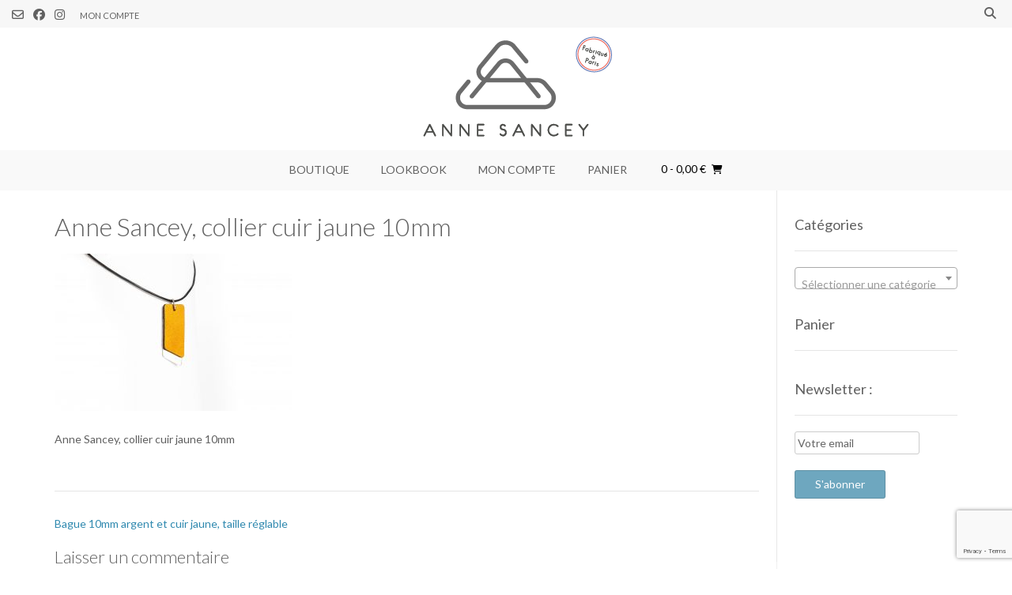

--- FILE ---
content_type: text/html; charset=utf-8
request_url: https://www.google.com/recaptcha/api2/anchor?ar=1&k=6LcqiqsUAAAAAGO6LJkGJd09jDxKDBJh-CEhbj_q&co=aHR0cHM6Ly9hbm5lLXNhbmNleS5mcjo0NDM.&hl=en&v=PoyoqOPhxBO7pBk68S4YbpHZ&size=invisible&anchor-ms=20000&execute-ms=30000&cb=nnbr2rkxnhqx
body_size: 48850
content:
<!DOCTYPE HTML><html dir="ltr" lang="en"><head><meta http-equiv="Content-Type" content="text/html; charset=UTF-8">
<meta http-equiv="X-UA-Compatible" content="IE=edge">
<title>reCAPTCHA</title>
<style type="text/css">
/* cyrillic-ext */
@font-face {
  font-family: 'Roboto';
  font-style: normal;
  font-weight: 400;
  font-stretch: 100%;
  src: url(//fonts.gstatic.com/s/roboto/v48/KFO7CnqEu92Fr1ME7kSn66aGLdTylUAMa3GUBHMdazTgWw.woff2) format('woff2');
  unicode-range: U+0460-052F, U+1C80-1C8A, U+20B4, U+2DE0-2DFF, U+A640-A69F, U+FE2E-FE2F;
}
/* cyrillic */
@font-face {
  font-family: 'Roboto';
  font-style: normal;
  font-weight: 400;
  font-stretch: 100%;
  src: url(//fonts.gstatic.com/s/roboto/v48/KFO7CnqEu92Fr1ME7kSn66aGLdTylUAMa3iUBHMdazTgWw.woff2) format('woff2');
  unicode-range: U+0301, U+0400-045F, U+0490-0491, U+04B0-04B1, U+2116;
}
/* greek-ext */
@font-face {
  font-family: 'Roboto';
  font-style: normal;
  font-weight: 400;
  font-stretch: 100%;
  src: url(//fonts.gstatic.com/s/roboto/v48/KFO7CnqEu92Fr1ME7kSn66aGLdTylUAMa3CUBHMdazTgWw.woff2) format('woff2');
  unicode-range: U+1F00-1FFF;
}
/* greek */
@font-face {
  font-family: 'Roboto';
  font-style: normal;
  font-weight: 400;
  font-stretch: 100%;
  src: url(//fonts.gstatic.com/s/roboto/v48/KFO7CnqEu92Fr1ME7kSn66aGLdTylUAMa3-UBHMdazTgWw.woff2) format('woff2');
  unicode-range: U+0370-0377, U+037A-037F, U+0384-038A, U+038C, U+038E-03A1, U+03A3-03FF;
}
/* math */
@font-face {
  font-family: 'Roboto';
  font-style: normal;
  font-weight: 400;
  font-stretch: 100%;
  src: url(//fonts.gstatic.com/s/roboto/v48/KFO7CnqEu92Fr1ME7kSn66aGLdTylUAMawCUBHMdazTgWw.woff2) format('woff2');
  unicode-range: U+0302-0303, U+0305, U+0307-0308, U+0310, U+0312, U+0315, U+031A, U+0326-0327, U+032C, U+032F-0330, U+0332-0333, U+0338, U+033A, U+0346, U+034D, U+0391-03A1, U+03A3-03A9, U+03B1-03C9, U+03D1, U+03D5-03D6, U+03F0-03F1, U+03F4-03F5, U+2016-2017, U+2034-2038, U+203C, U+2040, U+2043, U+2047, U+2050, U+2057, U+205F, U+2070-2071, U+2074-208E, U+2090-209C, U+20D0-20DC, U+20E1, U+20E5-20EF, U+2100-2112, U+2114-2115, U+2117-2121, U+2123-214F, U+2190, U+2192, U+2194-21AE, U+21B0-21E5, U+21F1-21F2, U+21F4-2211, U+2213-2214, U+2216-22FF, U+2308-230B, U+2310, U+2319, U+231C-2321, U+2336-237A, U+237C, U+2395, U+239B-23B7, U+23D0, U+23DC-23E1, U+2474-2475, U+25AF, U+25B3, U+25B7, U+25BD, U+25C1, U+25CA, U+25CC, U+25FB, U+266D-266F, U+27C0-27FF, U+2900-2AFF, U+2B0E-2B11, U+2B30-2B4C, U+2BFE, U+3030, U+FF5B, U+FF5D, U+1D400-1D7FF, U+1EE00-1EEFF;
}
/* symbols */
@font-face {
  font-family: 'Roboto';
  font-style: normal;
  font-weight: 400;
  font-stretch: 100%;
  src: url(//fonts.gstatic.com/s/roboto/v48/KFO7CnqEu92Fr1ME7kSn66aGLdTylUAMaxKUBHMdazTgWw.woff2) format('woff2');
  unicode-range: U+0001-000C, U+000E-001F, U+007F-009F, U+20DD-20E0, U+20E2-20E4, U+2150-218F, U+2190, U+2192, U+2194-2199, U+21AF, U+21E6-21F0, U+21F3, U+2218-2219, U+2299, U+22C4-22C6, U+2300-243F, U+2440-244A, U+2460-24FF, U+25A0-27BF, U+2800-28FF, U+2921-2922, U+2981, U+29BF, U+29EB, U+2B00-2BFF, U+4DC0-4DFF, U+FFF9-FFFB, U+10140-1018E, U+10190-1019C, U+101A0, U+101D0-101FD, U+102E0-102FB, U+10E60-10E7E, U+1D2C0-1D2D3, U+1D2E0-1D37F, U+1F000-1F0FF, U+1F100-1F1AD, U+1F1E6-1F1FF, U+1F30D-1F30F, U+1F315, U+1F31C, U+1F31E, U+1F320-1F32C, U+1F336, U+1F378, U+1F37D, U+1F382, U+1F393-1F39F, U+1F3A7-1F3A8, U+1F3AC-1F3AF, U+1F3C2, U+1F3C4-1F3C6, U+1F3CA-1F3CE, U+1F3D4-1F3E0, U+1F3ED, U+1F3F1-1F3F3, U+1F3F5-1F3F7, U+1F408, U+1F415, U+1F41F, U+1F426, U+1F43F, U+1F441-1F442, U+1F444, U+1F446-1F449, U+1F44C-1F44E, U+1F453, U+1F46A, U+1F47D, U+1F4A3, U+1F4B0, U+1F4B3, U+1F4B9, U+1F4BB, U+1F4BF, U+1F4C8-1F4CB, U+1F4D6, U+1F4DA, U+1F4DF, U+1F4E3-1F4E6, U+1F4EA-1F4ED, U+1F4F7, U+1F4F9-1F4FB, U+1F4FD-1F4FE, U+1F503, U+1F507-1F50B, U+1F50D, U+1F512-1F513, U+1F53E-1F54A, U+1F54F-1F5FA, U+1F610, U+1F650-1F67F, U+1F687, U+1F68D, U+1F691, U+1F694, U+1F698, U+1F6AD, U+1F6B2, U+1F6B9-1F6BA, U+1F6BC, U+1F6C6-1F6CF, U+1F6D3-1F6D7, U+1F6E0-1F6EA, U+1F6F0-1F6F3, U+1F6F7-1F6FC, U+1F700-1F7FF, U+1F800-1F80B, U+1F810-1F847, U+1F850-1F859, U+1F860-1F887, U+1F890-1F8AD, U+1F8B0-1F8BB, U+1F8C0-1F8C1, U+1F900-1F90B, U+1F93B, U+1F946, U+1F984, U+1F996, U+1F9E9, U+1FA00-1FA6F, U+1FA70-1FA7C, U+1FA80-1FA89, U+1FA8F-1FAC6, U+1FACE-1FADC, U+1FADF-1FAE9, U+1FAF0-1FAF8, U+1FB00-1FBFF;
}
/* vietnamese */
@font-face {
  font-family: 'Roboto';
  font-style: normal;
  font-weight: 400;
  font-stretch: 100%;
  src: url(//fonts.gstatic.com/s/roboto/v48/KFO7CnqEu92Fr1ME7kSn66aGLdTylUAMa3OUBHMdazTgWw.woff2) format('woff2');
  unicode-range: U+0102-0103, U+0110-0111, U+0128-0129, U+0168-0169, U+01A0-01A1, U+01AF-01B0, U+0300-0301, U+0303-0304, U+0308-0309, U+0323, U+0329, U+1EA0-1EF9, U+20AB;
}
/* latin-ext */
@font-face {
  font-family: 'Roboto';
  font-style: normal;
  font-weight: 400;
  font-stretch: 100%;
  src: url(//fonts.gstatic.com/s/roboto/v48/KFO7CnqEu92Fr1ME7kSn66aGLdTylUAMa3KUBHMdazTgWw.woff2) format('woff2');
  unicode-range: U+0100-02BA, U+02BD-02C5, U+02C7-02CC, U+02CE-02D7, U+02DD-02FF, U+0304, U+0308, U+0329, U+1D00-1DBF, U+1E00-1E9F, U+1EF2-1EFF, U+2020, U+20A0-20AB, U+20AD-20C0, U+2113, U+2C60-2C7F, U+A720-A7FF;
}
/* latin */
@font-face {
  font-family: 'Roboto';
  font-style: normal;
  font-weight: 400;
  font-stretch: 100%;
  src: url(//fonts.gstatic.com/s/roboto/v48/KFO7CnqEu92Fr1ME7kSn66aGLdTylUAMa3yUBHMdazQ.woff2) format('woff2');
  unicode-range: U+0000-00FF, U+0131, U+0152-0153, U+02BB-02BC, U+02C6, U+02DA, U+02DC, U+0304, U+0308, U+0329, U+2000-206F, U+20AC, U+2122, U+2191, U+2193, U+2212, U+2215, U+FEFF, U+FFFD;
}
/* cyrillic-ext */
@font-face {
  font-family: 'Roboto';
  font-style: normal;
  font-weight: 500;
  font-stretch: 100%;
  src: url(//fonts.gstatic.com/s/roboto/v48/KFO7CnqEu92Fr1ME7kSn66aGLdTylUAMa3GUBHMdazTgWw.woff2) format('woff2');
  unicode-range: U+0460-052F, U+1C80-1C8A, U+20B4, U+2DE0-2DFF, U+A640-A69F, U+FE2E-FE2F;
}
/* cyrillic */
@font-face {
  font-family: 'Roboto';
  font-style: normal;
  font-weight: 500;
  font-stretch: 100%;
  src: url(//fonts.gstatic.com/s/roboto/v48/KFO7CnqEu92Fr1ME7kSn66aGLdTylUAMa3iUBHMdazTgWw.woff2) format('woff2');
  unicode-range: U+0301, U+0400-045F, U+0490-0491, U+04B0-04B1, U+2116;
}
/* greek-ext */
@font-face {
  font-family: 'Roboto';
  font-style: normal;
  font-weight: 500;
  font-stretch: 100%;
  src: url(//fonts.gstatic.com/s/roboto/v48/KFO7CnqEu92Fr1ME7kSn66aGLdTylUAMa3CUBHMdazTgWw.woff2) format('woff2');
  unicode-range: U+1F00-1FFF;
}
/* greek */
@font-face {
  font-family: 'Roboto';
  font-style: normal;
  font-weight: 500;
  font-stretch: 100%;
  src: url(//fonts.gstatic.com/s/roboto/v48/KFO7CnqEu92Fr1ME7kSn66aGLdTylUAMa3-UBHMdazTgWw.woff2) format('woff2');
  unicode-range: U+0370-0377, U+037A-037F, U+0384-038A, U+038C, U+038E-03A1, U+03A3-03FF;
}
/* math */
@font-face {
  font-family: 'Roboto';
  font-style: normal;
  font-weight: 500;
  font-stretch: 100%;
  src: url(//fonts.gstatic.com/s/roboto/v48/KFO7CnqEu92Fr1ME7kSn66aGLdTylUAMawCUBHMdazTgWw.woff2) format('woff2');
  unicode-range: U+0302-0303, U+0305, U+0307-0308, U+0310, U+0312, U+0315, U+031A, U+0326-0327, U+032C, U+032F-0330, U+0332-0333, U+0338, U+033A, U+0346, U+034D, U+0391-03A1, U+03A3-03A9, U+03B1-03C9, U+03D1, U+03D5-03D6, U+03F0-03F1, U+03F4-03F5, U+2016-2017, U+2034-2038, U+203C, U+2040, U+2043, U+2047, U+2050, U+2057, U+205F, U+2070-2071, U+2074-208E, U+2090-209C, U+20D0-20DC, U+20E1, U+20E5-20EF, U+2100-2112, U+2114-2115, U+2117-2121, U+2123-214F, U+2190, U+2192, U+2194-21AE, U+21B0-21E5, U+21F1-21F2, U+21F4-2211, U+2213-2214, U+2216-22FF, U+2308-230B, U+2310, U+2319, U+231C-2321, U+2336-237A, U+237C, U+2395, U+239B-23B7, U+23D0, U+23DC-23E1, U+2474-2475, U+25AF, U+25B3, U+25B7, U+25BD, U+25C1, U+25CA, U+25CC, U+25FB, U+266D-266F, U+27C0-27FF, U+2900-2AFF, U+2B0E-2B11, U+2B30-2B4C, U+2BFE, U+3030, U+FF5B, U+FF5D, U+1D400-1D7FF, U+1EE00-1EEFF;
}
/* symbols */
@font-face {
  font-family: 'Roboto';
  font-style: normal;
  font-weight: 500;
  font-stretch: 100%;
  src: url(//fonts.gstatic.com/s/roboto/v48/KFO7CnqEu92Fr1ME7kSn66aGLdTylUAMaxKUBHMdazTgWw.woff2) format('woff2');
  unicode-range: U+0001-000C, U+000E-001F, U+007F-009F, U+20DD-20E0, U+20E2-20E4, U+2150-218F, U+2190, U+2192, U+2194-2199, U+21AF, U+21E6-21F0, U+21F3, U+2218-2219, U+2299, U+22C4-22C6, U+2300-243F, U+2440-244A, U+2460-24FF, U+25A0-27BF, U+2800-28FF, U+2921-2922, U+2981, U+29BF, U+29EB, U+2B00-2BFF, U+4DC0-4DFF, U+FFF9-FFFB, U+10140-1018E, U+10190-1019C, U+101A0, U+101D0-101FD, U+102E0-102FB, U+10E60-10E7E, U+1D2C0-1D2D3, U+1D2E0-1D37F, U+1F000-1F0FF, U+1F100-1F1AD, U+1F1E6-1F1FF, U+1F30D-1F30F, U+1F315, U+1F31C, U+1F31E, U+1F320-1F32C, U+1F336, U+1F378, U+1F37D, U+1F382, U+1F393-1F39F, U+1F3A7-1F3A8, U+1F3AC-1F3AF, U+1F3C2, U+1F3C4-1F3C6, U+1F3CA-1F3CE, U+1F3D4-1F3E0, U+1F3ED, U+1F3F1-1F3F3, U+1F3F5-1F3F7, U+1F408, U+1F415, U+1F41F, U+1F426, U+1F43F, U+1F441-1F442, U+1F444, U+1F446-1F449, U+1F44C-1F44E, U+1F453, U+1F46A, U+1F47D, U+1F4A3, U+1F4B0, U+1F4B3, U+1F4B9, U+1F4BB, U+1F4BF, U+1F4C8-1F4CB, U+1F4D6, U+1F4DA, U+1F4DF, U+1F4E3-1F4E6, U+1F4EA-1F4ED, U+1F4F7, U+1F4F9-1F4FB, U+1F4FD-1F4FE, U+1F503, U+1F507-1F50B, U+1F50D, U+1F512-1F513, U+1F53E-1F54A, U+1F54F-1F5FA, U+1F610, U+1F650-1F67F, U+1F687, U+1F68D, U+1F691, U+1F694, U+1F698, U+1F6AD, U+1F6B2, U+1F6B9-1F6BA, U+1F6BC, U+1F6C6-1F6CF, U+1F6D3-1F6D7, U+1F6E0-1F6EA, U+1F6F0-1F6F3, U+1F6F7-1F6FC, U+1F700-1F7FF, U+1F800-1F80B, U+1F810-1F847, U+1F850-1F859, U+1F860-1F887, U+1F890-1F8AD, U+1F8B0-1F8BB, U+1F8C0-1F8C1, U+1F900-1F90B, U+1F93B, U+1F946, U+1F984, U+1F996, U+1F9E9, U+1FA00-1FA6F, U+1FA70-1FA7C, U+1FA80-1FA89, U+1FA8F-1FAC6, U+1FACE-1FADC, U+1FADF-1FAE9, U+1FAF0-1FAF8, U+1FB00-1FBFF;
}
/* vietnamese */
@font-face {
  font-family: 'Roboto';
  font-style: normal;
  font-weight: 500;
  font-stretch: 100%;
  src: url(//fonts.gstatic.com/s/roboto/v48/KFO7CnqEu92Fr1ME7kSn66aGLdTylUAMa3OUBHMdazTgWw.woff2) format('woff2');
  unicode-range: U+0102-0103, U+0110-0111, U+0128-0129, U+0168-0169, U+01A0-01A1, U+01AF-01B0, U+0300-0301, U+0303-0304, U+0308-0309, U+0323, U+0329, U+1EA0-1EF9, U+20AB;
}
/* latin-ext */
@font-face {
  font-family: 'Roboto';
  font-style: normal;
  font-weight: 500;
  font-stretch: 100%;
  src: url(//fonts.gstatic.com/s/roboto/v48/KFO7CnqEu92Fr1ME7kSn66aGLdTylUAMa3KUBHMdazTgWw.woff2) format('woff2');
  unicode-range: U+0100-02BA, U+02BD-02C5, U+02C7-02CC, U+02CE-02D7, U+02DD-02FF, U+0304, U+0308, U+0329, U+1D00-1DBF, U+1E00-1E9F, U+1EF2-1EFF, U+2020, U+20A0-20AB, U+20AD-20C0, U+2113, U+2C60-2C7F, U+A720-A7FF;
}
/* latin */
@font-face {
  font-family: 'Roboto';
  font-style: normal;
  font-weight: 500;
  font-stretch: 100%;
  src: url(//fonts.gstatic.com/s/roboto/v48/KFO7CnqEu92Fr1ME7kSn66aGLdTylUAMa3yUBHMdazQ.woff2) format('woff2');
  unicode-range: U+0000-00FF, U+0131, U+0152-0153, U+02BB-02BC, U+02C6, U+02DA, U+02DC, U+0304, U+0308, U+0329, U+2000-206F, U+20AC, U+2122, U+2191, U+2193, U+2212, U+2215, U+FEFF, U+FFFD;
}
/* cyrillic-ext */
@font-face {
  font-family: 'Roboto';
  font-style: normal;
  font-weight: 900;
  font-stretch: 100%;
  src: url(//fonts.gstatic.com/s/roboto/v48/KFO7CnqEu92Fr1ME7kSn66aGLdTylUAMa3GUBHMdazTgWw.woff2) format('woff2');
  unicode-range: U+0460-052F, U+1C80-1C8A, U+20B4, U+2DE0-2DFF, U+A640-A69F, U+FE2E-FE2F;
}
/* cyrillic */
@font-face {
  font-family: 'Roboto';
  font-style: normal;
  font-weight: 900;
  font-stretch: 100%;
  src: url(//fonts.gstatic.com/s/roboto/v48/KFO7CnqEu92Fr1ME7kSn66aGLdTylUAMa3iUBHMdazTgWw.woff2) format('woff2');
  unicode-range: U+0301, U+0400-045F, U+0490-0491, U+04B0-04B1, U+2116;
}
/* greek-ext */
@font-face {
  font-family: 'Roboto';
  font-style: normal;
  font-weight: 900;
  font-stretch: 100%;
  src: url(//fonts.gstatic.com/s/roboto/v48/KFO7CnqEu92Fr1ME7kSn66aGLdTylUAMa3CUBHMdazTgWw.woff2) format('woff2');
  unicode-range: U+1F00-1FFF;
}
/* greek */
@font-face {
  font-family: 'Roboto';
  font-style: normal;
  font-weight: 900;
  font-stretch: 100%;
  src: url(//fonts.gstatic.com/s/roboto/v48/KFO7CnqEu92Fr1ME7kSn66aGLdTylUAMa3-UBHMdazTgWw.woff2) format('woff2');
  unicode-range: U+0370-0377, U+037A-037F, U+0384-038A, U+038C, U+038E-03A1, U+03A3-03FF;
}
/* math */
@font-face {
  font-family: 'Roboto';
  font-style: normal;
  font-weight: 900;
  font-stretch: 100%;
  src: url(//fonts.gstatic.com/s/roboto/v48/KFO7CnqEu92Fr1ME7kSn66aGLdTylUAMawCUBHMdazTgWw.woff2) format('woff2');
  unicode-range: U+0302-0303, U+0305, U+0307-0308, U+0310, U+0312, U+0315, U+031A, U+0326-0327, U+032C, U+032F-0330, U+0332-0333, U+0338, U+033A, U+0346, U+034D, U+0391-03A1, U+03A3-03A9, U+03B1-03C9, U+03D1, U+03D5-03D6, U+03F0-03F1, U+03F4-03F5, U+2016-2017, U+2034-2038, U+203C, U+2040, U+2043, U+2047, U+2050, U+2057, U+205F, U+2070-2071, U+2074-208E, U+2090-209C, U+20D0-20DC, U+20E1, U+20E5-20EF, U+2100-2112, U+2114-2115, U+2117-2121, U+2123-214F, U+2190, U+2192, U+2194-21AE, U+21B0-21E5, U+21F1-21F2, U+21F4-2211, U+2213-2214, U+2216-22FF, U+2308-230B, U+2310, U+2319, U+231C-2321, U+2336-237A, U+237C, U+2395, U+239B-23B7, U+23D0, U+23DC-23E1, U+2474-2475, U+25AF, U+25B3, U+25B7, U+25BD, U+25C1, U+25CA, U+25CC, U+25FB, U+266D-266F, U+27C0-27FF, U+2900-2AFF, U+2B0E-2B11, U+2B30-2B4C, U+2BFE, U+3030, U+FF5B, U+FF5D, U+1D400-1D7FF, U+1EE00-1EEFF;
}
/* symbols */
@font-face {
  font-family: 'Roboto';
  font-style: normal;
  font-weight: 900;
  font-stretch: 100%;
  src: url(//fonts.gstatic.com/s/roboto/v48/KFO7CnqEu92Fr1ME7kSn66aGLdTylUAMaxKUBHMdazTgWw.woff2) format('woff2');
  unicode-range: U+0001-000C, U+000E-001F, U+007F-009F, U+20DD-20E0, U+20E2-20E4, U+2150-218F, U+2190, U+2192, U+2194-2199, U+21AF, U+21E6-21F0, U+21F3, U+2218-2219, U+2299, U+22C4-22C6, U+2300-243F, U+2440-244A, U+2460-24FF, U+25A0-27BF, U+2800-28FF, U+2921-2922, U+2981, U+29BF, U+29EB, U+2B00-2BFF, U+4DC0-4DFF, U+FFF9-FFFB, U+10140-1018E, U+10190-1019C, U+101A0, U+101D0-101FD, U+102E0-102FB, U+10E60-10E7E, U+1D2C0-1D2D3, U+1D2E0-1D37F, U+1F000-1F0FF, U+1F100-1F1AD, U+1F1E6-1F1FF, U+1F30D-1F30F, U+1F315, U+1F31C, U+1F31E, U+1F320-1F32C, U+1F336, U+1F378, U+1F37D, U+1F382, U+1F393-1F39F, U+1F3A7-1F3A8, U+1F3AC-1F3AF, U+1F3C2, U+1F3C4-1F3C6, U+1F3CA-1F3CE, U+1F3D4-1F3E0, U+1F3ED, U+1F3F1-1F3F3, U+1F3F5-1F3F7, U+1F408, U+1F415, U+1F41F, U+1F426, U+1F43F, U+1F441-1F442, U+1F444, U+1F446-1F449, U+1F44C-1F44E, U+1F453, U+1F46A, U+1F47D, U+1F4A3, U+1F4B0, U+1F4B3, U+1F4B9, U+1F4BB, U+1F4BF, U+1F4C8-1F4CB, U+1F4D6, U+1F4DA, U+1F4DF, U+1F4E3-1F4E6, U+1F4EA-1F4ED, U+1F4F7, U+1F4F9-1F4FB, U+1F4FD-1F4FE, U+1F503, U+1F507-1F50B, U+1F50D, U+1F512-1F513, U+1F53E-1F54A, U+1F54F-1F5FA, U+1F610, U+1F650-1F67F, U+1F687, U+1F68D, U+1F691, U+1F694, U+1F698, U+1F6AD, U+1F6B2, U+1F6B9-1F6BA, U+1F6BC, U+1F6C6-1F6CF, U+1F6D3-1F6D7, U+1F6E0-1F6EA, U+1F6F0-1F6F3, U+1F6F7-1F6FC, U+1F700-1F7FF, U+1F800-1F80B, U+1F810-1F847, U+1F850-1F859, U+1F860-1F887, U+1F890-1F8AD, U+1F8B0-1F8BB, U+1F8C0-1F8C1, U+1F900-1F90B, U+1F93B, U+1F946, U+1F984, U+1F996, U+1F9E9, U+1FA00-1FA6F, U+1FA70-1FA7C, U+1FA80-1FA89, U+1FA8F-1FAC6, U+1FACE-1FADC, U+1FADF-1FAE9, U+1FAF0-1FAF8, U+1FB00-1FBFF;
}
/* vietnamese */
@font-face {
  font-family: 'Roboto';
  font-style: normal;
  font-weight: 900;
  font-stretch: 100%;
  src: url(//fonts.gstatic.com/s/roboto/v48/KFO7CnqEu92Fr1ME7kSn66aGLdTylUAMa3OUBHMdazTgWw.woff2) format('woff2');
  unicode-range: U+0102-0103, U+0110-0111, U+0128-0129, U+0168-0169, U+01A0-01A1, U+01AF-01B0, U+0300-0301, U+0303-0304, U+0308-0309, U+0323, U+0329, U+1EA0-1EF9, U+20AB;
}
/* latin-ext */
@font-face {
  font-family: 'Roboto';
  font-style: normal;
  font-weight: 900;
  font-stretch: 100%;
  src: url(//fonts.gstatic.com/s/roboto/v48/KFO7CnqEu92Fr1ME7kSn66aGLdTylUAMa3KUBHMdazTgWw.woff2) format('woff2');
  unicode-range: U+0100-02BA, U+02BD-02C5, U+02C7-02CC, U+02CE-02D7, U+02DD-02FF, U+0304, U+0308, U+0329, U+1D00-1DBF, U+1E00-1E9F, U+1EF2-1EFF, U+2020, U+20A0-20AB, U+20AD-20C0, U+2113, U+2C60-2C7F, U+A720-A7FF;
}
/* latin */
@font-face {
  font-family: 'Roboto';
  font-style: normal;
  font-weight: 900;
  font-stretch: 100%;
  src: url(//fonts.gstatic.com/s/roboto/v48/KFO7CnqEu92Fr1ME7kSn66aGLdTylUAMa3yUBHMdazQ.woff2) format('woff2');
  unicode-range: U+0000-00FF, U+0131, U+0152-0153, U+02BB-02BC, U+02C6, U+02DA, U+02DC, U+0304, U+0308, U+0329, U+2000-206F, U+20AC, U+2122, U+2191, U+2193, U+2212, U+2215, U+FEFF, U+FFFD;
}

</style>
<link rel="stylesheet" type="text/css" href="https://www.gstatic.com/recaptcha/releases/PoyoqOPhxBO7pBk68S4YbpHZ/styles__ltr.css">
<script nonce="-Pr6YH2m_jaNeuSheAC_6w" type="text/javascript">window['__recaptcha_api'] = 'https://www.google.com/recaptcha/api2/';</script>
<script type="text/javascript" src="https://www.gstatic.com/recaptcha/releases/PoyoqOPhxBO7pBk68S4YbpHZ/recaptcha__en.js" nonce="-Pr6YH2m_jaNeuSheAC_6w">
      
    </script></head>
<body><div id="rc-anchor-alert" class="rc-anchor-alert"></div>
<input type="hidden" id="recaptcha-token" value="[base64]">
<script type="text/javascript" nonce="-Pr6YH2m_jaNeuSheAC_6w">
      recaptcha.anchor.Main.init("[\x22ainput\x22,[\x22bgdata\x22,\x22\x22,\[base64]/[base64]/[base64]/[base64]/[base64]/[base64]/KGcoTywyNTMsTy5PKSxVRyhPLEMpKTpnKE8sMjUzLEMpLE8pKSxsKSksTykpfSxieT1mdW5jdGlvbihDLE8sdSxsKXtmb3IobD0odT1SKEMpLDApO08+MDtPLS0pbD1sPDw4fFooQyk7ZyhDLHUsbCl9LFVHPWZ1bmN0aW9uKEMsTyl7Qy5pLmxlbmd0aD4xMDQ/[base64]/[base64]/[base64]/[base64]/[base64]/[base64]/[base64]\\u003d\x22,\[base64]\\u003d\\u003d\x22,\x22NcKUUcK4JcKfwopJwp3CpDgFwrZpw47DlDBEwrzCvkIdwrrDokNAFsOfwop6w6HDnmjCpl8fwoLCmcO/w77Co8KCw6RUIUlmUmbCvAhZXcKBfXLDjcK3fydKdcObwqkVJTkwSsOIw57Dvz/DrMO1RsOSXMOBMcKCw6ZuaSwkSyo9Th5nwoLDh1sjARlMw6xOw7wFw47DqhdDQB90N2vCu8KBw5xWbxIAPMOxwpTDvjLDi8O+FGLDhj1GHQlrwrzCrjYcwpU3XFnCuMO3wqzCvA7CjjjDpzENw5/DiMKHw5QEw4p6bWnCicK7w73DoMO+WcOIP8Oxwp5Bw6w2bQrDhMK9wo3ChiUuYXjCuMOmTcKkw4FFwr/[base64]/YFYGUcK2wofDmsOyw5koKCU9woNoXE3CnC7DusOYw63Ch8KzW8KHdhPDlFAtwoorw4h0wpvCgzHDuMOhbxPDnVzDrsK2wqHDuhbDv3/CtsO4woVUKADCj0cswrh7w6Fkw5V7AMONASdEw6HCjMKCw5nCrSzCtwbCoGnCgHDCpRRCScOWDWJMOcKMwqrDpTM1w53CnhbDpcK0KMKlIVPDvcKow6zCgQ/[base64]/[base64]/Do8KJNy9/[base64]/CjDzCpm/DhVDDr8OxaiHDvcOFBsKsw6EgZcKDIBPCr8KJNzk/[base64]/Dh0gKDk5WSyPCvm7DjjIkwoY+HXnCkjbDgWxzB8OOw5TCt1TDt8Osa19Gw4hHc01Vw47DrcOMw5g6wqU/w7VpwrDDkz43TnzCp2cHX8K/N8KzwpvDoBXCoBjCjgwaeMKxwo15LD3CvMOnwrDCrADCrMO9w6vDulZ1LQbDljDDjcKBwoVYw7fCr29fwrrDjFsHw63DoXIcGMK2b8K/KMKwwoJ1w5zDmsOpHlPDpS7DvwnCv0zDl0LDslvClyLCmsKQNMKxE8KhGMKtelbCuW5vwojCsFJwJn8XBhLDrUjCjCfCg8K6Znl2wptcwrp5w5nDisOmVmo+w4nCj8K0wpbDi8KTwp7Ds8O3U0/CtQc8MMKIwovDpk8jwqB/QE/CkAtAw5TCqMOZSznCq8KHZ8O2w6fDmzw+CMOswpTCjBFCPMO0w4sDw4lPw7fDqwvDsw46HcOHw74zw6Anw6M5YcO3YD3DoMKxw5YzTsKzNMOTGBjDrMKKGTccw4wHw5TCgMKoUA/[base64]/[base64]/DrsOvw5dYwosdCcOrw4o8Y8KLw5fCl8KRwozDsGbDkMKfwqJowrVTwo1BdMOcwpRWw6nClBYjMh3Dp8O4w64KWxcnw7TDoRTClMKBw5h0w77DqxfDqwBhe1DDmFTCoX0qN2DDmSzCksKHwpnCg8KPwr4rSMO7fMOYw4zDl3nCilTCgCDDixnDpn/Cv8OYw5VYwqRnw4R+MSfCocOOwrvDgMK+w7nCnFnDg8K7w5NIPngOwrw2w50bYivCt8Oyw7oBw4J+aTbDqMKYQMKmT2Ydw7MIGWPDg8KwwqPDrMOQX2bCkRrCvcOtesKCfcKSw6vCmsK3WE4RwqTCqsK2U8KVWBjCvCfCp8Oowr8/NXzCnR/[base64]/CuyzDmyPDvyhkPMOBJzo5wqnDlsOgAMOCX01UTsKvw58yw4XDo8Ota8Kpa27DpxPCh8K2BsO3R8K/w7Yew6LCujU4SMK9w64Ww5ZOwpICw69OwrBMw6DDq8KQBH3Drw1WcwnCtlfCkiQ8eg4kwoVww67DrMOCw68kcsKNa2xUBsKVDsO0dcO9wrdAwq8KQcO/XB5Nwp/DiMOUwr3DnTdPQ0vCvjRCDsKFQ0LCl1rDk37Ch8Kxe8O1w6jCgsOQf8OidkbDlMOxwrphw447ZsO9wpzCuDrCqsKsNA5Swq4AwrDClDzDnSfCoTc4wr5JGzTCosO7wqHDqMK7Z8OJwpDCvQrDlRRzRhjCjgUpTWJawpnCg8O4NsKhwrIsw53CjF/ChMOeAUjCl8OTwpTDmGw5w5hPwo/CmGrDgsOtwoAEw6YOUhvDkgfCrsKXw6ccw5LCg8ODworDlcKEBCAUwoXDlSphPGLCp8KYO8ODFMKpwpdXbsK6CcKPwo85NnZRMQA6wq7DkGTCt1ADD8KuTm7Do8KwCHbCtsK2KcOmw6B5ImXDnhJtUT/Dn0hZw5ZrwoXDnDU8w7AyDMKJfGgqAcOxw4IHwohxUysKJMONw445ZMKyZcOLWcOXYAXCksOiw7I+w5zCj8OAw6PDh8OxS2TDt8K4KsOyAMKAHnDDsH7Cr8OHwpnCkMKow7VcwpPCp8OtwqPCrMK8RGhsSsK+wo0bwpbDnCciJX/DkUFUU8Oaw6HCq8Orw7AwAMOBK8OfacKAw6HCoQVudcOcw43DqXTDk8ORHHgLwrnDiT4ZHcOgUkfCqsKbw6MRwoltwrXDtgNrw4DDv8Ozw6bDnnZ0wp3DqMO1H2powp7CuMKYcsOKwpFbX3N3wpsKwpzDjV0owqLCqA8GVhLDu3DChwjDp8KlNsOuwr8UaCfDjzPDuQ/CijXDoVomwoZgwoxuw7PCqg7DmmDCt8OQJV7CjHTDkMOyfMOfZyMMSDzDnW0YwrPCksKCw4DCgcOmwr/[base64]/ZMOCw44Bw6QBOT0TwoDClcKowpXCu8K6cMOdw7w/wqTCtcO4wpdxwqIaw7XDjhQZMADCkcOCAsK9w6t6E8KNacK5fT/DpsKwKEUewpjDj8KIe8KYTX3DvzvDsMKBdcKUQcKWdsOCw40TwqjDrmdIw5IBSMO0w6TDjcOfTCgZwpPDmMOPIsONe0Qew4RqSsOvwoR5GsKGGsO9wpMww4/CgXk6A8K7PcKkMGDDp8ORX8Oew7vCrQAXDFpsOW0LLg0Cw6TDtgFVdMOJw5fDv8OXw4rDoMO8fMOkwo3DicOUw5/CtyY5d8OfRyjDkcKVw7hew6bCvsOOEMKdQTXDmAHDnER0w7/Cr8K7w5pNKUEbPsO7GnnCm8OQwqDDsFZ5WcOzEzrDgCoYw7rCvMKEMhXDny4Gw7/DjQ/CijJyIE/[base64]/DiArDi1zCqsOGwr90woDCvsKuDzhCMsOdw4bDki/CihrCqgbDrMKGP0saOXUBQmhfw7IXw55jwqbCgsOvwpppw4XDs1HCqn7CtxA7HcKuKBAMHMKKGsOuwq/DhsOJLnpiw6bCusKNwoJ8wrTDjsKacTvDtcKvWFrDmV0jw7oQasK9Jk5sw6J9w4oMwq/CqijCoAVtw5HDqsK8w48XV8OGwojChsK9wrvDvwfCgClLY0/CpcO9OjgGw6NQwpJcw7fDoRJcJMKMS3QHOGzCn8KWwqzDkDZKwp0GMlwFLjA5w6hrCzIIwqh1w7YyXx1cwpPDusKYw6zCisK3wptlMMOMwpzChcK/HkPDrx3CqMKQBsOGXMOHw6nDh8KISQUZTnTCjEgOMMOle8K6RHljcEUNw7BQwq3ClcKwTRgsNsKbwpzDrsO8BMOCwqXDqcKLAGTDiFx6w4lUPFF2w6Vrw7/DpMKoAMK4VS8UaMKewpgVZl9PVGPDlMKYw7YRw4jDvg3DgBA4aHh/[base64]/DgsOuLMK/S8OcZCjDt8KlSMKiZVxwwrcdw73DvFXCjsOowqpow6FVeUwpw4PDoMKpwrzDo8OVwrPCjcOZw6Bjw5tQAcKNE8Opw6/[base64]/[base64]/[base64]/DicKTLmIjKDVSwpfDgMKEAVzCoHRFJMKnM8ODw5bChcK2MMOtBsKpwpbDt8OwwqvDscOteHhdwr4Vwr0RO8KLIMOqUsKVw59sGcOrGm3CiXvDpcKJwqgkXUTCpBTDp8K2SMOEc8OYD8OhwqF7MMK0cRwRaQ/DqEjDssKDwrh+NVTDrhtoTH86CCEMOMOgwoTCosO2SsOLWEkzT1jCqsOycsOQDMKZw6UIWsO8w7V8GsKiwrlsMwtTaHcfKVs6S8OaOFbCqWPCqCcNwqZxw5vCkMOZOmcfw7xeRcKfwqrCl8KYw5/ChsOTw4vCjsKoHMKtw70vwpLCkVXDm8KtRsO6fsONWC7Ds2txwqYJeMOfw7LDvRANwrY6Y8KwFxPDosOhw4RBwoHCoWkIw4bDoV8uw6LDgAYVwqsWw4tBFmXCtcOYAMKxwpMLwpfCicO/[base64]/DoMOCw7xFecK6w4zCi3E7w7rCtsKkwrQlw6TCqElFMcOLRwDDscKhC8OOw7AWw5o3AlvCvcKAZxfDtmZUwogeUMOlwoHDvCDCgcKDwpxMw6HDmwo6wpMJw77Duw3DokbDusOrw4/CgCHDtsKHwrjCocOlwqIow67Cri8UX0Bmw6NRX8KCX8KgYsKWwrImS3TChCDDly/[base64]/DqMOReMO6wqPCrXRqwp9pwo3DrsKqeAkSwovDuQgvw5rDnBDCu0kPc1zCi8Kkw4vCtxFzw5jDi8KXNXdGw6zDqAkgwrHCvUxcw7/[base64]/wqRxw6N5wp4hL8OMaRk7wpFpw7vCmMOLaE0Sw4TDo3AEBcOiw4LDl8OVwq0eS03DmcKZd8OJQGHDri/CiFzCs8KXThHDnCTDsX7CvsKZw5fCiUcvUW0yWXEdUMKiO8KDw4bChTjChlsQw67Cr01+O3DDowzDvsOPwojCoTU8XsOrw60Xw7t2wrPDgMKnw7kHZsOKIjEZwoBuw5jDkcKcUgYXDBs1w75Aw70lwoHCgmjCssKwwpAhP8KGwrDChFLCmRrDt8KIHC/[base64]/wrolw7Ytw7LCuTPCgy4/QGVdw4Afw6XCnTZpcH9tXQt+w7Y9f1UOU8O3wp3Dnn3ClC9WSsO6w6cnwoUGw7/CucOJwokQd1jDhMKmVE3Cg3BQwrVMwo/DnMKgOcKBwrVswqDCpBlVK8OcwpvDrXHDgEfDgsKcw7Rlwo9CE1VMwo/[base64]/CpsKtwrAIwrEvwr3Dp399LUnCiHoBJsORC39MWsKOHcKnwrrCs8OHw5DDt3EWb8O9wo/Dn8OtSC/ChSUKwpzDm8OPBMKED00kw7vDoC5heC5YwqsKw4QFbcOeAcKPMALDvsK6ZlbCksOfWH7Du8OKTTpwGzMuZ8KNwpQpHndvwrpxCx/CqV0hMwJwUn0zZDvDsMOAwpbCh8OracOkBHfCoDTDlsK4bMKww4XDoAM0LRQXwpnDhcOEZGDDncK3wrZDdMOZw6Uxwr7CtgTCpcOTYRxjFTF1YcKIH2Emw4PDkD/[base64]/[base64]/[base64]/DqmXCi0LCocO6EcKDw5kJHDjDqcOrwqR6ZDvDlcKSw6nDuB/[base64]/[base64]/DjAckw5IowqZqb8KOJhXCl8OFGsKTwqTDs8OPwoYMR3vCvFTDsTczw4YDw6HCqMKfWEfDscOLN07DksO7esKmHQXCtQVpw7MPwqzCvhwqDMOLLEVzwp0lZsOfwovDiHLCgBzDrRPCn8KIwrXDsMKRH8OxLFwOw7x/[base64]/w4BCXcKNLsOPYcKOwqlNacOWw5law7jDhG59Am9qIsOHw6dFNsOYa2IicXAAScKjTcOOwrICw5ENwqFyIMOTGMKOP8Osd2fCiCldw65gw6bCtMOATQ0UbsKxwqprCR/DmS3CgX3DqmNzMATDryE5T8OhC8OpQA7DhMKmwo/[base64]/DusORw5kIw5DDisOMw6vCpUTCrcKnw6s8FwLDisOTWDlmAcKcw6A7w6R2BARcwpIYwr1Uew3DixBBEMKqSMKoacKtw5wqw4Qjw4jCnkgqE2/DsUlMw7YsDnsPPMOZwrXDp3I6OQvCv3LClsOkEcOQwqDDhsOWRBM7NwYJUwXDpHjCk23DhQIZw456w4luwp8MSj4fCsKdRzJRw4RCHC7CpMK1KU3CqMOGZsKaa8KdwrzDqMK7wpoyw4tcwpFudMOpV8KNw6LDs8O1wo06HsO/[base64]/G8Kow45CWGpUwoXDsyc/N8KJwoXCmMKvBkfDiRNjSz/CmgXDsMKNworCvxzCoMKQw7PClEHDlT/CqGMnW8KuOk84ThzDnXxpdUlfwpDDosO3U3xidGTDscOWwoF0MRJaBSLCksOhw57DjcKHw4TDsxHDsMOuwprCnV5Jw5vDmcKgwqrDtcKXel/[base64]/w5/[base64]/[base64]/IMOMGcOmPcOvwq3CpsKdw6Icwq3DtHwlw6RRw6M4w6Akw43DixrDqULDisOWwonDg0Q7woHCu8ObFXE8w5bDqUjDknfDoGXDq14QwowLw5Yjw5gHKQ5RM31+H8OQBcOkwokUw7PDs1JwMQIiw5rCrMOPNMOEaFwqwr7Dr8K7w5fDgsOuwqc1w4rDq8OBH8K/w7jDtcOobgEAw4TCjXLCoT3CpBHCghPCtCrCnHMeeloUwohlwqXDkk4gwonCpcOrw57DjcOywqYQwop1R8K7wqZ1dHwBw7ghZsKpwq8/w4wSWSQowpIPfE/CkMOmJCp2wojDv2jDksKCwoHCqsKTwrfDnsOwNcKJBsOKwrcpcyobLyLDj8KuTsOXWcK2LsKgwpTDrhvChS7ClF9DYH5OBsKQdAfCsirDrE/DmsOXCcOVNcO/wpA3TnbDlMKrw53Du8KqXcKqw7xyw7XDnlvCnzIBE3pPw63DpMOtw7DChsKDwrM4w5d3PsKWGUDCk8K0w6YUwrPCkG7Cp189w4rCgVFLYMKewqzCoV5Vwqg/JsKxw7d9JWlfdgIQesOlPl1vZMKqwpUKbC88w4pVwqnDjcKFbcOxw63DthnDhMOGEcKiwrUeWMKNw5xcwpgBZ8OndcOaSDzCh2vDknjCnMKbecOxwrVbfsKUw5QeTMK9IsOTQwfDqcOMHGDCoC7Dr8KUXCbChwM0wqUCwq/Ci8OcJATCo8KMw5pdw6vCnH3DtiPCgcKqBzQSV8OpRsK+w7DDg8KhecK3fBhqXz0Sw7PDsknCi8Oew6rCvcO3WsO4KzTDjkRgwprDp8OQwozDj8KvGwfCn1cqwonCpsKYw7twJDzCmgkTw6x8wrDCrCdiOMOhQB3DhsKhwod/bCJwasKLwoMLw5XCgsOawrc/wr/DqioqwrdlN8OzacKowptRw43DpMKIwobCtEZnIRDDnGouAMOyw57CvnwNK8K/MsKqwrrDnG5yHljDuMKFMnnCsXooP8OJw4TDhsKcZnnDoGPClMKpNMO1G2/DssOZbcKZwpbDpkd+wr7Cu8Ome8KOZsORwrPCvytKfBzDj17CshB2w4Ucw5fCusO1NcKPfsKFwoJEOTJDwqTCr8Kow5bCtcO6wrMGbBpgLsO9M8OgwpNCcBciwqEkwqLDssOewo02wqTDkVF7wonCokVLw7DDusOJWWfDksOwwoROw7/DvwLCs3vDlMKQw4hIwo7ClXHDsMOpw7AjD8OSBCnDtMOIw7oAIcOBMMKEwrwdw7ctCcOGwq1Yw58dPx/CoCVOwpxsJDDCrRkoZB7Cq0vDgUBUwqc9w6XDpUN6aMO/dcKvOSbDocOvwoTCohUgwqTDpMK3XsOpJMOdXR8iw7bDicKaPMOkw5ofw7hgwqTCqm3CjncPWlgaVcOiw5AoEcOmwq/DlsOfw6JhFRRIwr3DsR7CiMKhYl1PL3bCkD7DpQEhXnJ3w4TDl3R5csKTG8K3GgPDkMOZw6zDukrDr8O+PxXDnMO9wpM5w7YAOhNqehHDtcONNcOUTXdwM8Kgw70NwqzDqBzDglggw4/Cv8OQGcO6AnjDi3FTw4pdwrnDp8KBTRrCkXpkEsOQwq7DtMOCGcOww67CvVjDrApJUsKLbQRFXMKKQMKpwpAGw7Qmwp3CgcO6w7vClGwCw53Cn1I/VcOnwrgaLMKsIB8IQMOOw5jDpMOpw5PCmnPClcKswovDk17DpV/DgCHDn8K4DETDpzzCvSTDnD9NwpVYwoFywr7DvDE3wo3CpGd3w7LDoVDCr2zCgTLDlsK3w64Xw4LDgsKnGgjCoF7DkzNyDGTDjMKPwq3DusOQCcKfw6kVwrPDqxwRw73ClHl9YsKow6HCqMKFHsK8wr4ewozDjMOPRMKEwq/CjB3CgcOMBXodKS1dwp3CsjHCkMOtwo5qwp/Dl8KRwpPCqsOrw5M7dH1iwpIwwpRLKjwTecKMJXPCpzdMD8KDwr0Xw7JmwqDCuAbDrMKvP0DDrMKSwr1nw60pAcOywpfCiUloT8Kww7xGcFfCjgt6w6/DoT3DgsKnX8KRBsKqFcObw7QWwoPCu8OiCMOLwovClMOnen45wrQNwo/[base64]/DtcO1cMKjw4XDg0DClsKSwo1mwoJge8KMw5XDtcOrw71Iw4zDn8KDwr/CmS/CgSfDpGfCg8OKw4/Dkz7DlMOEwqPDocOJLB9Dw4JAw5J5csO2bwTDrcKwWnfCtcOwJU/DhAPDqsKSXcOvdVoSwrfCgnouwqcYwq9DwpPCqj/[base64]/CocOWLzhnJMK6JcOeIcOTIwBhNsKAw5LCmlXDoMOhwrRzPcKUF3ttQMOmwpHCtMOoacOmw4MhVMKSw4A8I0TDg0vCicO5wp5DH8Kkw4drTFxhw7liBsOWHMK1wrY/ZcOtKgIBwo3CpcKdwrt6w6nDjsK0AG7ChG/CqjcAJsKPwrlzwqrCrg09SGJsO08KwrgrDmhTJ8ODGVY5E3nCksKgIcKKwrzDlcOfw4nDsD4iNMKrwpfDnx13JsOVw5xFJ1/[base64]/DicOuwrccC8K9RAPDqcOnw4TDhUJ/BsORwoB0woDDrTc4w77DgcKZw6zDrsKpw6MYw6XCvMOqwrl3RDtEFlcYRAjDqRlmH2cqLi1Kwpg4w4VYVsOow4QDEG/[base64]/GxPCkCpzw5/[base64]/FUrCp8OHw7bCsW/DtC3ChCkAVDnDosOJw5MlHMKQwqFrCcKSGcKQw5cDE2bCpQjDiVnCjX7CiMO5BTTCgQwzw4HCsz/CtcOuWkBHw47DocOtw7IEwrJTNC0oLwUvc8Kaw6V6wqpJw57Dv3I1w4wawqhCwoo5w5DCgcKBHMKcRy1YW8KLwoAAbcOfwrTChsOfw6hmK8Kdw69MCAFoe8O7NxvCqMKgw7NJw7xDwoHCvMOlHcOdTB/DpMK+wq4+CsK/[base64]/Cs8KDSn9Tw5zCu3NNw6jCtkXDtcKywp0RO8KpwoJZX8OABzvDihdswrVOw5sVwo/Cqh7Dj8K0YnPDoDLClwzDh3TCsn5pw6EgYWfDvHnDuQtSdcKyw5HCq8KKEQLCuUFyw7nCisO8wr1ebmrDlMKmbMK2DsOUw7VNQxjCm8KXTifCucKyFUYcf8O/woTDmSXDisOcwo7Cvy/DkEcLw4vDi8K8dMK2w4TDvMKuw5fCs2bDtywGYsO+D1bDk0XCk21aWcK7JGwYw617SQZvJMKGwpDDpMOlIsK/w6vDrAccwq4cw7/CgxPDrMKZwqZ8wqzCuE/Drz7CjRtOUcOIGmnCoSXDkDfCvMOUw6cww6LChcO4ESPDqCIcw7JedsK6E1LDhwolQzfDhsKqU2FowqZww55+wqkJwpI0QcKpAcOMw6s1wrEJOMKHc8Odwq81w7/DuldbwqAJwp3Dn8KYw4jCkBNjwpDCp8O/fsOGw6vCvMOnwrY6UGoCAsOWacOMKAstwqsTCMO2wo3DkhQoIQLCg8KqwoQhLsK3J1rCtsK2TWRcwopZw77ClUTCqF9kCDTCqcO7dsKDwpoBclR/HSM+SsKCw5x4M8OzMsKeZhxGw7/DlsKLwosrGnjDrw7CosKpLglxX8OvMhjChHDDrWZpah43w6zDtsK0wpnCgCPDtcOrwpF1JMK8w7rDiFnCmsKKdMK2w70aBMK/[base64]/[base64]/CjWMrw67CnsKqYcKZwpjDscOPw5g2wqEow5/CiW0lw4wYw69WesKnwpDDgMOOEMK+wr7CoxbCj8KjwrrCoMKfbG/Cp8KYw4tHw5BKw5Z6w71ZwqfCsk7ClcKlwp/CnsKBw6LCgsOLw7Npwo/Dsg/[base64]/[base64]/Cqn/[base64]/Ci2LCssKlbcOtbBUlwosXY8KJcy3Cvi4vRsO/K8KBY8KUbcOYw6zDssOJw4/ChcKiLsO1cMOSw5HCh3Y+wrjDsRzDhcKMbW3CrFcpNsObHsOsw5HCuycuV8KqN8O1wp5NVsOYdB1peybClEInw4nDvsOkw4RAwp4THFphGh3ChErDn8K3wrR7UHJlw6vDvA/DtwNbczFYUcO1w4wXFRFLW8OIw4PDu8OxbcKKw4cqNmUPAsOZw5g7RcKnwqnCn8KPDcOzMnNbwoLDtijDu8OHJXvCpMKDbzI3w6zDtCXCvFTDrWAcwrBswo4fw6RrwqHCoh/CvDDDvAFew7olw6EJw4nDo8OLwqDCgsOdDVTDpcO2XBsDw4h1wqd6w4hww4gFKFV/w4/DkMOtw6TCj8Obwrtmcm5UwoVfW3/CusO5wrPCh8OTwqUhw7MWBkpoByhVR3RSwoRgwr3CmsKAwqLCkAjDiMKUw6TDhz9Jw4pqwpgvw7jCiyLDncOQwrnCpcOuw6DDoiYRUcO5ZcOfw68KScKTwrTCiMOFPMOGF8KWwqzCr1Efw51qwq/[base64]/CoSlVH2dKU8K/wpjDjMKQQlXCp8K1L8OKSsO5woDDmUsidzUDwrPDhcKPw5JEw4DDkxbCkC3Dh1lBwr3CtXjChgHChV4Cw68/DUxzw7DDrzTCpcORw7zCuQvDicOOBsONHcK+w4sdfngHw5Zuwq46WBPDoSrCilLDlxPCqgXCiMKOAMOuw745wpbDqGDDhcOiwrJuwq/DkcORD3QWDsOEAcKDwpcZwoxPw7U+D2fDpjPDtsOgeyzCoMOeY2dvw6t8NcKvw7YCwo1VUHcHw6PDlhPDuBjDmMOVBsKCUk3DsgxIccKtw7PDkMOcwozChwRoJyXDim/Cj8OtwovDjSHDsTbCjsKBdT/[base64]/DusOJwpvDlsKTwp3ClEV7FyXCh8ORFsKpABRawoRyw6LDhsK5w7DClBfClMKEw57DnycQdkYHL3rCh2HDuMOaw6tGwoI/[base64]/DpQXDlsOyPsKwOHRnGcKfw5HDn8K0wpcZw5bDvcK4WsKWw6sqwqQnaT/Dp8KAw7ocXwBDwp1gNzTDpCjCn1rCgUwEwqcbSMKCw77DmT5Uw7piLH/DswHCnsKiGxAsw5UlccKFwo0cS8KZw7UyF2XCv03CvAV8wq3DrsKQw6g7wodwKBrDqcOsw5HDrwsSwqHCuBrDtcOuDWhaw5hVLMO3w65rKMOXasKraMKEwrfCpcK+wrwPPcKuwq8bE1/CuywSflPDkR1tR8KqBcOKFjEuw7B/wq/DqMODZ8Oxw5fDn8OgR8Ovb8Oec8KXwpXDsk/DjBY7RDk4wqvCmsKZE8KNw6rCnMKRMlg/S31FZ8OAVXLChcOVJkrDgFo5QMKWw6nDm8Oaw7sRQsKnDsKFw5ERw6kOOyrCoMOjwo7Cg8KqaB0Aw7Agw4XCm8KAXMKqEMODVMKvOMK9PGBRwpMJeSIRBBLCi1o/w7TDpj1XwoNVCSRaPMOZVsKkw6MxWcKECwcYwpgoacK2w64rasOOw6FBw5whPyPDrMOrw796LMKhw69wWsORVjjCnBXCgWzCmiHCuS3CjhZifMOnaMODw4McIQ0yH8KmwpTCkCkpf8KIw6d2IcKPKMObw44uwrkAwocIw5vDoUHCpsO7RMKxGMOvXA/DhMKrwrZ9CG/Du1JCw5FWw6LDnmgbw7c4RRZDbVzCgT04GcKRCMK2w7cwb8OBw73CksOowrkxISLCosKUw7PDm8KJBMO6Xh09EnEKw7cPwqIHw7ZewrHCmh3DvcKSw7IswqFMA8OSMwzCuyxewpbDksO4wo/CoXDCgH00a8KoYsKsKMOnLcKxB07CjCMYJikeQGLDjDthwonCtsOEfsKkw6ggbsObNMKFL8KCdnwwWCZjKDTDiF4zwr8zw4vDnUF4X8K2w5nDncOhCsKvw4xjLmMrOcOYwr/Cmh7DuhPChsOKXUoLwo4Awp10c8KxKSvClMOjwq3Cum/DoBknw5nDkBrCliTCu0Z/w6rCqMO3wr8dw7YLRcKtN3vDqMOeH8O3wrHDrhcdw53DqsK0Jww2XMOHK2ARbsODQGjDnsKYw5zDs2RsDBcEw6HCucOGw5Ndwp7DgU/[base64]/wrpmA8KAw75Ew6nDmsKCw6/CqSjCmFtjeMO2w6AlODjCucK/McKaRMOqRDcwD1/CusOZVDFpbcKJFcOSw6FYC1DDkGA7EDJcwr99w5NgfMKfQcKVw5PDpBrDm0JdfynCuRrDhsOiGMKCYQc/w7smfgzCmE1lw5oMw4zDgcKNH1HCnl7DgcKHaMKSScOmw7lqdMOWJcOybE7DpQptCsOVwrXCsRBLwpfDocOSK8OqVMKBQnlzwo8vwrx/w45YJi0LJlXDpnrDj8OsBCIzw6rCncOWwrXClBpcw5I5wqXDrg/Djx0NwoTCusOICcOmZ8Kaw5lzEMKKwpAKw6HCp8KoajkeQsOyMsKSw4rDjHAew6QswpLCn2XDn01FaMKyw7IRwpE3RXrDvsOgXGbDiXgWSMOfD2LDgnLCsD/[base64]/CmcKcwpvDuUrCv8KYOgNuEUrDncOlw6IfBiJJwrzDtFhTScKFw4UrasK5aVjCuT/CqWfCgkwWVT/DocOwwqdxPcOyChHCr8KlGHhewonDvsKFwq7DmXnDlnpKw6M3dcK+MsO9QyMyw5/Cox7DpcOZA0rDk0cUwoPDrcK7w5cgHsOHZnDCm8KSSnfDtE9rWsOsCMKZwonCncK3bsKCLMOtMmcwwpbCicKLwoHDmcKkIirDisOnw4k2CcKww6HCrMKCw5JTUCnChMKRECgdSE/DssKaw5XChMKQeUhoVMO4BsKPwrsBwodbXGfDqMOLwp0twpXDkUnDjmLDlcKhSMKxbTsMAMKawqJZwrHDkhLChcOvcsO/XRHDkMKAUcK7w5gMDDVILho1Y8KWISHCtsORScKqwrzDmsO5SsORw7Rnw5XCi8KPw6dnw40BE8KodzR8wrdyY8OTw7BRwqQ0wrbChcKswr/Cj0rCtMK9T8OcFEpieWR3QcODacOFw5ZFw6TDv8KOwrLClcKBw5jCl1cHXwkeHTACW1NhworCl8ODUsOIRTHDpDnDkMOWw6zDuDrDrsOswqozDkbCmiFkw5ICMsOowrg1wrFmbn/DrsO+UcKsw7tiPgUlw4rDtcOPPT7DgcOjw7vChwvDoMKcXiIOwrN4wpoEKMObw7FCDkPDnkdQw5BbGsOxenLCnQTCpCjChEdFBsKoLcKOccOwEsOZa8KAw4oNI0ZLOzrCvMKuaC7Dm8Kow5fDpU/DmcOlw7lOHgDDojDChlJ6w5EdesKOHMOvwr58c0seSMOswr5+PsKQfzbDqRzDjkMLHjc/RMK7wpF/ZsKQwo1JwrJwwqXCp1B7wqJdRwHDocOOcsOMJDrDpFVlOUbDk0PCusO5S8OHCGUvYUvCpsO+wqfDgQnCoRQJwrjChQXCmsKyw4LDlcOQS8O5w6DDtcO5fCokYsOvw4DDhx4uw4/DuxnDjcKwK0XDi1ROUz09w4bCtHDCr8K5woXDjDFawqccw78mwoQtdE7DrgjCm8KTw5jDhsKeQMKmH19lYGvDm8KdAjXDkFQJwo3CoXFVw7Y4GFo4ZyVNwrbCksKLJVQLwp/Cj0Vow7stwrvCkMOwVS/DvcKwwrjDiUjDnxpXw6vCucKTBsKtwpzCisOIw7JAwoFcC8OGF8KME8ORwp/Dm8KHwqbDm2zCvW/Cr8KpXsKqwq3Co8OaTsK/woB+Z2HDhQXDizZnwqvCv0wgw4/DrcKUd8OwX8KQPSvDgELCqMOPLMOKwoFVw5zChMKvwqjDjkhrXsOhUwHCkXTDjEfChFHCv3kDwoI1IMKew77Dr8KjwqJARkjCulJDFkfDhcO7TcOCeDtiw44KRsOHQ8ONwpHDjcOSCAvDrMK+worDtTNmwr7CvMOICMOpeMO5Mx/[base64]/YykbXy5Dwq/DvhdgLi/CgV1UwpbDrcKOw5EyI8Oow6x8wr9Mwpw5ayDChcKpwq1veMKIwoMME8K3wpRawrnCsQh3PcK+wofCicO+w7NHw6DDmz/CjSQiL00ydFHCu8KHw6htAR5Cw7bDuMKgw4DCmD3Cr8KtVkEvwpbDpzwkOMK/wqLDnsKbdMOgAcOGwp/CpGJxFS/ClC7DrcOOw6XDlXDCusO0DQXCv8KRw5YseXbCkGrDrRjCoCbCuQpww6HDj2JibT1HQ8KxUD8iWDzCssKfQWcqecOPDcOtwpkpw4B0e8K1TGAswpDCm8KVEzTDncKYAcOpw7RPwp8uZi93woPCrQnDlh9sw5B/[base64]/Cr1DCqgzCkcKrwrhlw6x6Z8KNwpjCiVzCnwzDlAjDo0vDtXfCrW7Dln5zRGrDuXooVw17E8OreCnDscOOwr7DhMKywp5Ow5Ayw6/[base64]/[base64]/CvsK6KW5PXsKXLcKsG8K0w5XCicKfw4koI8OCI8OawpsmH3PCiMKJeUDDqCUXw6Jtw6ZcSifCpGVCw4YHMRbCnxzCr8O7w7Yyw4J1J8KFKsKYDMKwasOkw5/DmMK/w5rCsUcWw5c8LmBnU1UTBsKQHsKIIcKRe8OacR0MwpofwpnCpsKnEcOgcMOnwrJbEMOkwoAPw6PCuMO9wpBVw48TwoXDnz08RjfCksO7JMK9w7/DpcOMOMKGY8KWJ2zDkMKdw43Coi8mwqbCuMK7FcOuw7c8W8Otw6/Cp39pYmYCw7BnfWbDh3d+w7rDisKEwpIrwqPDvMOOwozCusK2VnfChk/CuwPCg8KGwqtDcsKGBsKNwpFLBU7CvDjCgVMcwp5hRGXCpcKiwpvDlzoyWxNTwo0Yw71wwq85H27DmRvDokVTwoBCw4sZwpFhw5zDomjDksKAwr3Dp8K1Vz87w7TDrQ/DrsKqwoTCsjzCuEwmSDpdw7DDtgjDhwRYH8OEfsOww4sRNMOUw4PDqsK9JsKacFphahsPVsKITcKzwqFcJR7DrsKpwp0wVCkUw49xDTDChjDDpHEdwpbDnsOBKnbCuxp3AMOKMcOfw4zDnzY3w55Pwp3Cjh1DEcO+wo/CscOuwr/CvcKgwotjYcKCw4Ezw7bDrDB4BGF4JcORwqfCtcOKw5jCh8OPFCswZlxCLsK/wqpQw7RywqXDvMOPwpzCqxJtwoNrw4XClsOUwpvDk8KsLDliwo4YLUAOwqrDtABVw4NVwoTDmcK0wr5TO2w3ZsK/w7R6wpklTjNTSMOsw7ERQWE9ZkjCtW/DiVkGw5HCnE7DrsOsIVZhbMKuw7nDkCDCpAwBCAfDvMORwpISwrtLOsK7wobCiMKGwqjDh8OVwrHCpsO9BcOUwonChw3CicKJwrErI8K3OX1/[base64]/DtsOVZTNtIMKCwo4UQMKkw4jDsFN/MkQDd8ORVcO1wo7Dk8OUw5cXw6nCmFXDvsKRwot+w4h8wrVeS1DDjA00woPCtTXDncKTVcK7wqc2wpXCv8KES8O0ZMKTwrdjfBXCijJyOMKWXcObEsKFwrUVDEPCg8OmQcKZwoDDucO9wrkpOUtbw7/CiMOFCMO8wpczSXPDuA7CrcOKX8OUDjpXw4XCuMKuwrw2VcOywrR6G8OTwpNlLMKuw6Jtd8KHOCxpwq4Zw4PCscOIw5/[base64]/CsjF5L8KKwpVBwrvCk8KRw57DnwrCgUA1GiBvbjFBacKuAzQlw5XDu8OOEXw5IsOYBBhqwpPCvcOqwp9jw6vDmlzDvX/CucKvND7Cl3YiTzQMCQsUw6VOwo/CnkLDo8K2wqjCulJSwoLCoFpUwqzCvHd8EyTCh0jDh8KPw4N9w6jDocOvw5fDoMK1w50kSQAQfcOSEUNvw5vClMO5aMOQDsOqR8KXw7XCqHc5Z8OBLsKqwqtewpnDvzDDiCTDgsKMw73DlWNEM8KuAWR1fhnDjcOWw6QtwozDj8OwfE/CmFQbE8OVwqUCw4Yuw7U4wqvDusKLMWPDpcKkw6nCo07Ci8KvSMOMwrRiw5bDkG3DssK7GcKBAHtWFcKSwqXDs2J3YcKBS8OKwot6asKwBgoiPMOSEcOfw4PDvidaP28Ow7fDi8KfM1rCosKmw5bDmCPCmVfDoQvCijwYw4PCl8Kqw4HDpzkVVzJ/woIrfsOSw6AdwqrDmD7DlBTDmlBeC3XCk8KHw7HDksK2fj/DgX7CskHDgi/CuMK+YsKdEsOvwqoIF8Kew6xEcMK/woIrc8O1w6JKZXhVfXzCusOZHx/ClgXDjGvDhCXDsVNzA8KMZU45w5LDvcKIw6lhwrReNsOyQ3fDnyfCksKmw5g9QRnDvMO9wqgjQsO3wpbDtMKeTMOXwpfCsTc1wp7ClFYgEsKvwrXDhMOkL8KyccKMw4QHJsKLw45bJcORw6bDqmbCvcKqNAXCpsOsXsOtAcOSw5HDpsO6ZyPDosK5wrvCqMOdecK/wqrDp8Onw5R2wo8lChQCw6dBSEBsaiHDmHnCnMO3H8K9b8OYw5sOPcOnFMK1w6EGwr7Ct8Omw7fDsBTDjMOnTMKiQz9VfybDvsOPLsOnw6LDjcKVwod1w7TDsQ85AG/DhSkYGHsOIGQ6w7ElT8OowpZsPR3CrQzDmcOhwqBdwrBONsKRZWXDo1QkSsKWIwR6w4/DtMOFQ8OOBHBSw7IvOC7CmMKQeVnCiWl/[base64]/wq3DpMOpw4fCqxE1GXDCm8KHwpggwr89RRTDuEXCssOnAgzCuMOGwrvCk8Olw6vDkQ8dAVQcw5BBwp/DlcKgwqs2FsOCw5PDuQFtwqXCjlrDshvCjcKkw5k3wosnYnJlwqhvA8OPwpwteEbCrhHChHVEw5BnwqdLGg7Dmw/DocOXwrBqK8OWwpvCo8OhfQgdw5xGRAMnw4sIBcORw7h8wqw5w68TRcObMsK+wpQ8WBRqV3zCpDt9cWbDtsKbBcOjDMOVTcK+NGAIw6A3cCnDoETClsOFwp7DjsOZw7VnJk3DlsOYFU/DnSpIOghSIcOaFsKQesOsw6fCryTChcOCw5XCph0/PQwJwrnDk8KVOcOuR8KRw5tpwqzCnsOWccKnwqN6woHDgg1BFAp+wpjDo3QhTMOsw74swo3DoMOfUjBADsKFIjfCgHnDvMKpIsOXPhXCgcOpwqTDlD/CicKxLDsDw6lTbRnCgWUxwpZ7OcKww5R5TcOZfj7Cs157wrd7w5fDhHluwq1TIMOPR1nCoCnCvHNXBldZwqVzwrzClVBmwqZZw6t6eR3Cr8KWOsOgwozCtEYIOCQ3DkTCvcOuw4jClMKqw4xEP8Odfz4uwpzDhAIjw5/DjcKKSnLDosKHw5EWCmvDtkVFw7B1wr7ClHltf8ORPh9Jw5IBV8KOwoVcwpIeAcOedcKpw7V6DinDv1zCrMKAIsKICsOTH8Kgw5XCgsKOwrU+wpnDkW8Iw7/Dok7CrixjwqsNa8KzCy/CpsOOwpXDscOXS8KcSsKMOUQvw7RIwqIRAcOpw6HDkC/DgCVfFsK6e8KlwqTCkMKvwp3DosOAwqvCt8KNWsOUOSQvM8KvJDPDiMOJw4cBaStOLXTDh8KGw5zDnD1zw4l5w5QQQgDCisOLw7zCh8KMwq1jDsKIw6zDoE/DusKhMywIwpbDiGwdBcOZw7AMw5kSW8KcQyFzQ1ZJw5pgwpjDpjpWw7LCl8K+U3nDisO7wobDuMOYwofDosKFwq1qw4R9w5/Dvy9Ew6/DiA84w6DDicKxwo9sw4bCjwV5wrrCjzzCo8KKwpUow7UFXMOtXS17w4PDjhDCoirDgF/[base64]/DgMOcUGIncsKmw4RjQsK7cWPDuMOmwodQYsO8w6bCgRjDthQ/wrUZw7d6c8KNU8KLIBDCgV5gKsKGwrzDucKkw4DDiMKvw4jDhw7CjGjCh8K4wqzCusKww7LCmnTDvsKbFcKYMS4\\u003d\x22],null,[\x22conf\x22,null,\x226LcqiqsUAAAAAGO6LJkGJd09jDxKDBJh-CEhbj_q\x22,0,null,null,null,1,[21,125,63,73,95,87,41,43,42,83,102,105,109,121],[1017145,826],0,null,null,null,null,0,null,0,null,700,1,null,0,\[base64]/76lBhnEnQkZnOKMAhk\\u003d\x22,0,0,null,null,1,null,0,0,null,null,null,0],\x22https://anne-sancey.fr:443\x22,null,[3,1,1],null,null,null,1,3600,[\x22https://www.google.com/intl/en/policies/privacy/\x22,\x22https://www.google.com/intl/en/policies/terms/\x22],\x221A4VXU9Glm5a3CfbC2PmQMRPAIjMG8CHraizFIrqXp8\\u003d\x22,1,0,null,1,1768774632890,0,0,[25],null,[9,254],\x22RC-9V5-LMVGkP7raA\x22,null,null,null,null,null,\x220dAFcWeA6I-ZaG_VoKZmipHv7f-xgEDyGfUQ8trxYv0QbfNiZSTLema6OAEJe4X8mK8y1g1S-5J-oRzWopEm0IZ5hZ-sJyT1yt8g\x22,1768857432918]");
    </script></body></html>